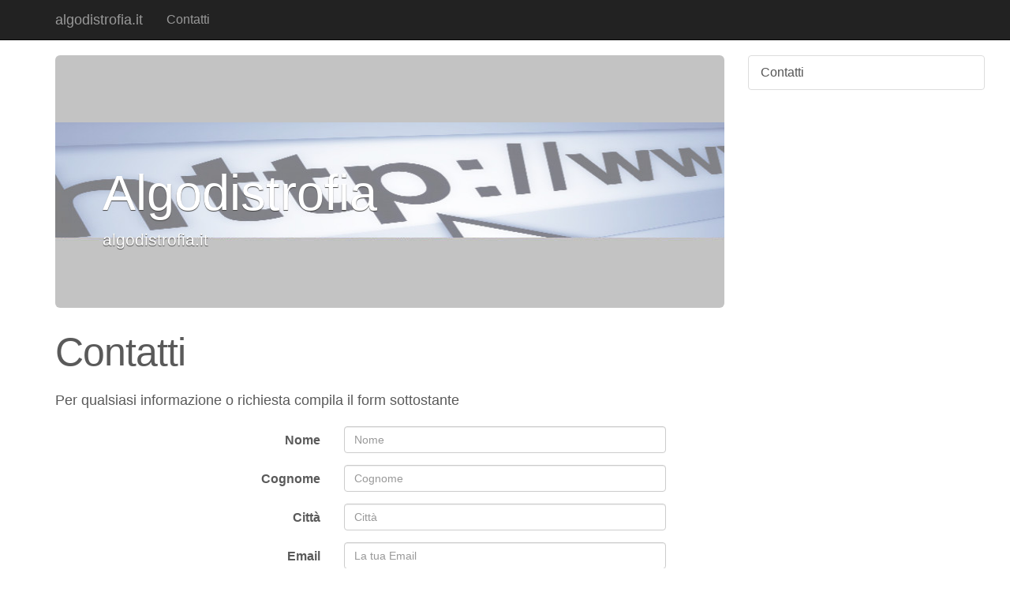

--- FILE ---
content_type: text/html; charset=UTF-8
request_url: http://algodistrofia.it/contatti.html
body_size: 4368
content:
<!DOCTYPE html>
<html lang="en"><head>
    <meta http-equiv="content-type" content="text/html; charset=UTF-8">
    <meta charset="utf-8">
    <meta http-equiv="X-UA-Compatible" content="IE=edge">
    <meta name="viewport" content="width=device-width, initial-scale=1">
    <meta http-equiv="Content-Language" content="it-IT">
    

    <title>Algodistrofia</title>

    <!-- Bootstrap core CSS -->
    <link href="/css/TBoffCanvas/bootstrap.css" rel="stylesheet">

    <!-- Custom styles for this template -->
    <link href="/css/TBoffCanvas/offcanvas.css" rel="stylesheet">

    <!-- Custom styles for this template -->
    <link href="/css/TBoffCanvas/carousel.css" rel="stylesheet">


    <!-- Just for debugging purposes. Don't actually copy this line! -->
    <!--[if lt IE 9]><script src="/js/TBoffCanvas/assets/js/ie8-responsive-file-warning.js"></script><![endif]-->

    <!-- HTML5 shim and Respond.js IE8 support of HTML5 elements and media queries -->
    <!--[if lt IE 9]>
      <script src="/js/TBoffCanvas/html5shiv/3.7.0/html5shiv.js"></script>
      <script src="/js/TBoffCanvas/respond.js/1.4.2/respond.min.js"></script>
    <![endif]-->

  <style type="text/css">
.jumbotron {
  background: url('/IMAGES/domain_parking_immagine_top.jpg') no-repeat center center;
  height: 320px;
  color: white;
  text-shadow: #444 0 1px 1px;
  padding-top: 120px;
  background-color: #c3c3c3;
}

</style>

  </head>

  <body>
    <div class="navbar navbar-fixed-top navbar-inverse" role="navigation">
      <div class="container">
        <div class="navbar-header">
          <button type="button" class="navbar-toggle" data-toggle="collapse" data-target=".navbar-collapse">
            <span class="icon-bar"></span>
            <span class="icon-bar"></span>
            <span class="icon-bar"></span>
          </button>
          <a class="navbar-brand" href="/index.html">algodistrofia.it</a>
        </div>
        <div class="collapse navbar-collapse">
          <ul class="nav navbar-nav">
            <li></li>
            <li></li>
            <li></li>
            <li></li>
            <li></li>
            
            
            <li class="menu-only-small"></li>
            <li class="menu-only-small"></li>
            <li class="menu-only-small"></li>
            <li class="menu-only-small"></li>
            <li class="menu-only-small"></li>
            <li class="menu-only-small"></li>
            
            
            <li><a href="/contatti.htm">Contatti</a></li>
          </ul>
        </div><!-- /.nav-collapse -->
      </div><!-- /.container -->
    </div><!-- /.navbar -->

    <div class="container">

      <div class="row row-offcanvas row-offcanvas-right">

        <div class="col-xs-12 col-sm-9">
          <div class="jumbotron">
            <h1>Algodistrofia</h1>
            <p>algodistrofia.it</p>
          </div>

          <div class="row">
            <div class="col-md-12">
              <h2 class="featurette-heading">Contatti</h2>
              <p class="lead">  <div class="row">
        <div class="col-md-12">
          <p class="lead">
           <small>
            Per qualsiasi informazione o richiesta compila il form sottostante
           </small>
          </p>
        </div>
  </div>

  <form class="form-horizontal" role="form" method="post" action="/cgi-bin/readform.cgi">
    <div class="form-group">
      <label for="inputNome" class="col-sm-5 control-label">Nome</label>
      <div class="col-sm-6 ">
        <input type="text" name="nome" class="form-control" id="inputNome" placeholder="Nome">
        
      </div>
    </div>
    <div class="form-group">
      <label for="inputCognome" class="col-sm-5 control-label">Cognome</label>
      <div class="col-sm-6 ">
        <input type="text" name="cognome" class="form-control" id="inputCognome" placeholder="Cognome">
        
      </div>
    </div>
    <div class="form-group">
      <label for="inputCitta" class="col-sm-5 control-label">Citt&agrave;</label>
      <div class="col-sm-6 ">
        <input type="text" name="citta" class="form-control" id="inputCitta" placeholder="Citt&agrave;">
        
      </div>
    </div>
    <div class="form-group">
      <label for="inputEmail" class="col-sm-5 control-label">Email</label>
      <div class="col-sm-6 ">
        <input type="email" name="email" class="form-control" id="inputEmail" placeholder="La tua Email">
        
      </div>
    </div>
    <div class="form-group">
      <label for="inputTelefono" class="col-sm-5 control-label">Telefono</label>
      <div class="col-sm-6 ">
        <input type="tel" name="telefono" class="form-control" id="inputTelefono" placeholder="Il tuo recapito telefonico">
        
      </div>
    </div>
    <div class="form-group">
      <label for="inputRichiesta" class="col-sm-5 control-label">Richieste / Note</label>
      <div class="col-sm-6 ">
        <textarea class="form-control" name="richieste" rows="4" id="inputRichiesta" placeholder="Inserisci il testo della tua richiesta"></textarea>
        
      </div>
    </div>
    
    <div class="form-group">
      <label for="captcha" class="col-sm-5 control-label"></label>
      <div class="col-sm-6">
        <img src="/images/captchas/1e0262ddb0dce706945871ba95ab99f9.png" />
      </div>
    </div>
    
    <div class="form-group">
      <label for="inputVerifica" class="col-sm-5 control-label">Iserisci codice</label>
      <div class="col-sm-6 ">
        <input type="text" class="form-control col-sm-1" name="captcha_value" id="inputVerifica" placeholder="Inserisci i caratteri che vedi qui sopra">
        
      </div>
    </div>
    
    <div class="form-group">
      <div class="col-sm-offset-5 col-sm-6">
        <input type="hidden" name="dominio" value="algodistrofia.it">
        <input type="hidden" name="rcpt_to" value="info@algodistrofia.it">
        <input type="hidden" name="subject" value="" size="30" />
        <input type="hidden" name="HTTP_REQUEST_URI" value="/contatti.html">
        <input type="hidden" name="captcha_md5" value="1e0262ddb0dce706945871ba95ab99f9" />
        <button type="submit" class="btn btn-primary">Invia Richiesta</button>
      </div>
    </div>
  
      <div class="row">
        <div class="col-md-12">
          <p class="lead">
	   <small>
	    I dati personali forniti a algodistrofia.it
            sono tutelati dalla Decreto Legislativo n.  196/2003,
            recante disposizioni a tutela delle persone e degli altri soggetti
            rispetto al trattamento dei dati personali, e pertanto saranno utilizzati 
            in conformit&agrave; a quanto riportato nella seguente informativa.
	   </small>
          </p>
        </div>
      </div>

    <div class="form-group col-md-12">
      <label for="inputPrivacy">Informativa art. 13 D.Lgs. 196/2003</label>
        <textarea class="form-control" name="info_privacy" rows="4" id="inputPrivacy" disabled>
Si informa il sottoscrittore della presente che il decreto legislativo n. 196/2003 prevede la tutela delle persone e di altri soggetti rispetto al trattamento dei dati personali. Secondo le leggi indicate, tale trattamento sar&agrave; improntato ai principi di correttezza, liceit&agrave; trasparenza tutelando la riservatezza e i diritti del sottoscrittore. Le seguenti informazioni vengono fornite ai sensi dell'articolo 13 del decreto legislativo n. 196/2003.

Il trattamento che intendiamo effettuare:

a) ha la finalit&agrave; di analizzare, gestire le richieste formulate dal sottoscrittore tramite la compilazione delle form online presenti sul portaleweb &quot;algodistrofia.it&quot;, il quale scopo prevalente rimane quello di informare e fornire servizi ai visitatori del Portale web e del Network Gestito e/o Sviluppato e/o Promosso nell'ambito di iniziative Web Marketing nella Rete Internet;
b) sar&agrave; effettuato con le seguenti modalit&agrave;: &quot;processo informatizzato&quot;, ed in via eccezionale se necessario con &quot;procedure manuali&quot;;
c) salvo quanto strettamente necessario per la corretta gestione della richiesta formulata dal sottoscrittore, i dati NON SARANNO COMUNICATI AD ALTRI SOGGETTI, ad eccezione di Gestori di Portali terzi afferenti al Network algodistrofia.it (in ogni caso limitatamente ai dati strettamente necessari a soddisfare la richiesta formulata dal sottoscrittore e/o al diretto ricontatto dello stesso da parte del soggetto terzo), se non chiedendone espressamente il consenso al sottoscrittore. 

Informiamo ancora che la comunicazione dei dati &egrave; indispensabile e l'eventuale rifiuto, comporter&agrave; l'impossibilit&agrave;, da parte di algodistrofia.it, di gestire la richiesta formulata tramite la compilazione delle form online. Il titolare del trattamento &egrave; algodistrofia.it, al quale il sottoscrittore pu&ograve; rivolgersi per far valere i Suoi diritti cos&igrave; come previsto dall'articolo 7 del decreto legislativo n. 196/2003, che riportiamo di seguito per esteso:


Art. 7
Diritto di accesso ai dati personali ed altri diritti
1. L'interessato ha diritto di ottenere la conferma dell'esistenza o meno di dati personali che lo riguardano, anche se non ancora registrati, e la loro comunicazione in forma intelligibile.
2. L'interessato ha diritto di ottenere l'indicazione:
a) dell'origine dei dati personali;
b) delle finalit&agrave; e modalit&agrave; del trattamento;
c) della logica applicata in caso di trattamento effettuato con l'ausilio di strumenti elettronici;
d) degli estremi identificativi del titolare, dei responsabili e del rappresentante designato ai sensi dell'articolo 5, comma 2;
e) dei soggetti o delle categorie di soggetti ai quali i dati personali possono essere comunicati o che possono venirne a conoscenza in qualit&agrave; di rappresentante designato nel territorio dello Stato, di responsabili o incaricati.
3. L'interessato ha diritto di ottenere:
a) l'aggiornamento, la rettificazione ovvero, quando vi ha interesse, l'integrazione dei dati;
b) la cancellazione, la trasformazione in forma anonima o il blocco dei dati trattati in violazione di legge, compresi quelli di cui non &egrave; necessaria la conservazione in relazione agli scopi per i quali i dati sono stati raccolti o successivamente trattati;
c) l'attestazione che le operazioni di cui alle lettere a) e b) sono state portate a conoscenza, anche per quanto riguarda il loro contenuto, di coloro ai quali i dati sono stati comunicati o diffusi, eccettuato il caso in cui tale adempimento si rivela impossibile o comporta un impiego di mezzi manifestamente sproporzionato rispetto al diritto tutelato.
4. L'interessato ha diritto di opporsi, in tutto o in parte:
a) per motivi legittimi al trattamento dei dati personali che lo riguardano, ancorch&egrave; pertinenti allo scopo della raccolta;
b) al trattamento di dati personali che lo riguardano a fini di invio di materiale pubblicitario o di vendita diretta o per il compimento di ricerche di mercato o di comunicazione commerciale
        </textarea>
    </div>
    
    <div class="form-group col-md-12">
      <label for="inputPrivacy">Formula di consenso</label>
        <textarea class="form-control" name="info_privacy" rows="4" id="inputPrivacy" disabled>
Compilando la form e cliccando su "INVIA RICHIESTA", contestualmente dichiaro:

Acquisite le informazioni che precedono, rese ai sensi dell'art. 13 del D.Lgs.
196/2003, consento al trattamento dei miei dati come sopra descritto.
        </textarea>
    </div>
    
   </form>
</p>
            </div>
          </div>
        </div><!--/span-->

        <div class="col-xs-6 col-sm-3 hidden-xs">
          <div class="list-group">
	    
            
            
            
            
            
            
            
            
            
            
            
            
            <a href="/contatti.htm" class="list-group-item">Contatti</a>
          </div>
        </div><!--/span-->

        <div class="col-xs-clearfix-6 col-sm-3">
         <div class="banner">
          
          </div>
        </div>

      </div><!--/row-->

      <hr>

          <div id="footer">
      <div class="container">
       <div class="row">
          <div class="col-md-4">
	   <a href="http://www.algodistrofia.it">algodistrofia.it</a><br>
	   Copyright &copy; 2026<br><br>
	   <a href="http://www.portali.it" target="_blank"><img src="/images/TBoffCanvas/portali_internet_advertising_network_155.jpg" width="155" height="42" border="0" alt="Portali.it - Internet Advertising Network - è Concessionaria di Pubblicit&agrave; per il Portale Web algodistrofia.it"></a><br>
           <small>
	   <a href="http://www.portali.it/pubblicita_internet__algodistrofia_it.html">Per la tua pubblicit&agrave;<br>su algodistrofia.it</a><br>
           </small>
	   <br><br>

	  </div>
          <div class="col-md-4">
		Contenuti:<br>
		
		
		
		
            	
            	
            	
            	
            	
            	
                
		
            	<a href="/contatti.htm">Contatti</a><br>
          	<br>
	  </div>
          <div class="col-md-4">
		Siti Correlati:<br>
		<a href="http://www.kinesiterapia.it">www.kinesiterapia.it</a><br>
		<a href="http://www.gabinettiradiologici.it">www.gabinettiradiologici.it</a><br>
		<a href="http://www.malattiecutanee.it">www.malattiecutanee.it</a><br>
		<a href="http://www.allergologia.it">www.allergologia.it</a><br>
		<a href="http://www.garzemedicali.it">www.garzemedicali.it</a><br>
		<a href="http://www.radiologi.it">www.radiologi.it</a><br>
		<a href="http://www.sediearotelle.it">www.sediearotelle.it</a><br>
		<a href="http://www.ginnasticamedica.it">www.ginnasticamedica.it</a><br>
		<a href="http://www.policlinici.it">www.policlinici.it</a><br>
		<a href="http://www.stampelle.it">www.stampelle.it</a><br>
	  </div>
          <div class="col-md-4">
		<br>
	  </div>
       </div>
      </div>
    </div>



    </div><!--/.container-->



    <!-- Bootstrap core JavaScript
    ================================================== -->
    <!-- Placed at the end of the document so the pages load faster -->
    <script src="/js/TBoffCanvas/jquery.js"></script>
    <script src="/js/TBoffCanvas/bootstrap.js"></script>
    <script src="/js/TBoffCanvas/offcanvas.js"></script>

</body>

</html>


--- FILE ---
content_type: text/css
request_url: http://algodistrofia.it/css/TBoffCanvas/offcanvas.css
body_size: 647
content:
/*
 * Style tweaks
 * --------------------------------------------------
 */
html,
body {
  overflow-x: hidden; /* Prevent scroll on narrow devices */
}
body {
  padding-top: 70px;
  font-size: 16px;
}

#footer {
  padding: 30px 0;
  background-color: #f5f1f3;
}

.footer_item { content: 'hiddentext'; font-size:0; display:block; line-height:0; }

.pre-item { white-space: pre; word-wrap: normal; margin-top: -23px; margin-left: -70px; }

.banner {
   margin-bottom: 10px;
}

.list-group {
  width: 300px;
}

.product-list ul {
    list-style: outside none none;
    margin: 0;
    padding: 0;
}

.product-list ul li:first-child {
    border-top: 0 none;
    margin-top: 0;
    padding-top: 0;
}
.product-list ul li {
    border-top: 1px solid #e6e6e6;
    margin-top: 30px;
    padding-top: 30px;
}
.product-list .left {
    position: relative;
}
.product-list .right {
    text-align: left;
}
.product-list ul li .cart {
    float: left;
}
.product-list .name {
    margin-bottom: 10px;
}


/*
 * Off Canvas
 * --------------------------------------------------
 */

@media screen and (max-width: 767px) {
  .row-offcanvas {
    position: relative;
    -webkit-transition: all .25s ease-out;
       -moz-transition: all .25s ease-out;
            transition: all .25s ease-out;
  }

  .row-offcanvas-right {
    right: 0;
  }

  .row-offcanvas-left {
    left: 0;
  }

  .row-offcanvas-right
  .sidebar-offcanvas {
    right: -50%; /* 6 columns */
  }

  .row-offcanvas-left
  .sidebar-offcanvas {
    left: -50%; /* 6 columns */
  }

  .row-offcanvas-right.active {
    right: 50%; /* 6 columns */
  }

  .row-offcanvas-left.active {
    left: 50%; /* 6 columns */
  }

  .sidebar-offcanvas {
    position: absolute;
    top: 0;
    width: 50%; /* 6 columns */
  }
}

